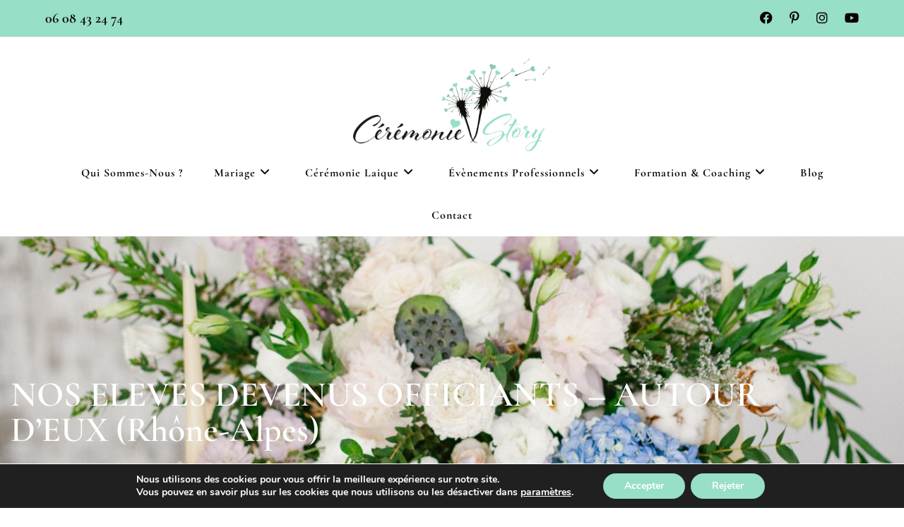

--- FILE ---
content_type: text/plain
request_url: https://www.google-analytics.com/j/collect?v=1&_v=j102&a=1409049668&t=pageview&_s=1&dl=https%3A%2F%2Fwww.ceremonie-story.fr%2Fnos-eleves-devenus-officiants-autour-deux-rhone-alpes%2F&ul=en-us%40posix&dt=NOS%20ELEVES%20DEVENUS%20OFFICIANTS%20-%20AUTOUR%20D%E2%80%99EUX%20(Rh%C3%B4ne-Alpes)%20-%20C%C3%A9r%C3%A9monie%20Story&sr=1280x720&vp=1280x720&_u=YADAAEABAAAAACAAI~&jid=1937253628&gjid=1846716060&cid=1288197169.1769515634&tid=UA-49994840-1&_gid=1345050621.1769515635&_r=1&_slc=1&gtm=45He61q0h2n81WKQ343Tza200&gcd=13l3l3l3l1l1&dma=0&tag_exp=103116026~103200004~104527906~104528500~104573694~104684208~104684211~105391252~115616985~115938465~115938469~116185181~116185182~116491844~116682876~117041588~117042505~117223559~117223564&z=393900044
body_size: -572
content:
2,cG-K3GJ45RMYH